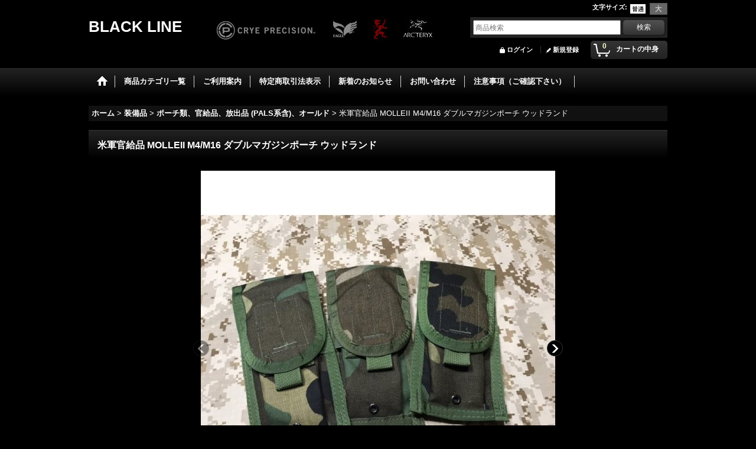

--- FILE ---
content_type: text/html; charset=UTF-8
request_url: https://www.blackline.tokyo/product/1354
body_size: 14076
content:
<!DOCTYPE html><html lang="ja">
<head prefix="og: http://ogp.me/ns# fb: http://ogp.me/ns/fb# product: http://ogp.me/ns/product#">
    <meta charset="utf-8" />
    <title>米軍官給品 MOLLEII M4/M16 ダブルマガジンポーチ ウッドランド - BLACK LINE</title>
    <meta name="keywords" content="米軍官給品 MOLLEII M4/M16 ダブルマガジンポーチ ウッドランド,ポーチ類、官給品、放出品 (PALS系含)、オールド,装備品,BLACK LINE" />
    <meta name="description" content="" />
    <meta property="og:url" content="https://www.blackline.tokyo/product/1354" />
    <meta property="og:site_name" content="BLACK LINE" />
    <meta property="og:title" content="米軍官給品 MOLLEII M4/M16 ダブルマガジンポーチ ウッドランド" />
    <meta property="og:description" content="米軍官給品 MOLLEII M4/M16 ダブルマガジンポーチ ウッドランドです。ベルクロにてフラップ固定が出来る、シングル形状のマグポーチです。M4/M16系、5.56mm 30rd マガジンを２本…" />
    <meta property="og:type" content="product" />
    <meta property="og:image" content="https://www.blackline.tokyo/data/blackline/product/20200729_18PKmm.jpg" />
    <meta property="product:price:amount" content="1980" />
    <meta property="product:price:currency" content="JPY" />
    <meta property="product:product_link" content="https://www.blackline.tokyo/product/1354" />
    <meta name="twitter:card" content="summary_large_image">
    <meta name="thumbnail" content="https://www.blackline.tokyo/data/blackline/product/20200729_18PKmm.jpg" />
    <link rel="alternate" type="application/rss+xml" title="RSS" href="https://www.blackline.tokyo/rss/rss.php" />
    <link rel="alternate" media="only screen and (max-width: 640px)" href="https://www.blackline.tokyo/phone/product/1354" />
    <link rel="canonical" href="https://www.blackline.tokyo/product/1354" />
    <link href="/res/layout001/style/public/font-awesome-4.7.0/css/font-awesome.min.css" rel="stylesheet" />
    <link href="https://www.blackline.tokyo/res/layout001/style/common.css?1698389121" rel="stylesheet" type="text/css" media="all" />
    <link href="https://www.blackline.tokyo/res/layout005/style/template.css?1811011534" rel="stylesheet" type="text/css" media="all" />
    <link href="https://www.blackline.tokyo/res/layout001/style/jquery.fancybox.css" rel="stylesheet" type="text/css" media="all" />
    <link href="https://www.blackline.tokyo/data/blackline/pc/20160708014112bc4125.css?1469801263" rel="stylesheet" type="text/css" media="all" />
    <script src="https://www.blackline.tokyo/res/layout005/js/public/jquery.js?v=420213"></script>
    <script src="https://www.blackline.tokyo/res/layout005/js/underscore.js?v=3"></script>
    <script src="https://www.blackline.tokyo/res/layout005/js/flipsnap.min.js"></script>
    <script src="https://www.blackline.tokyo/res/layout005/js/pack/ocnk-min.js?1625028332"></script>
    <script src="https://www.blackline.tokyo/res/layout005/js/pack/ranking-tab-min.js?1625028310"></script>
<script async src="https://www.googletagmanager.com/gtag/js?id=UA-83798031-1"></script>
<script>
  window.dataLayer = window.dataLayer || [];
  function gtag(){dataLayer.push(arguments);}
  gtag('js', new Date());
  gtag('config', 'UA-83798031-1');
</script>

</head>

<body class="detail_page_body category1_detail_page_body category12_detail_page_body" id="detail_page_1354">
<div id="fb-root"></div>
<script>
    (function(d, s, id) {
    var js, fjs = d.getElementsByTagName(s)[0];
    if (d.getElementById(id)) return;
    js = d.createElement(s); js.id = id; js.async = true;js.src = "//connect.facebook.net/ja_JP/sdk.js#xfbml=1&version=v3.1&autoLogAppEvents=1";
        fjs.parentNode.insertBefore(js, fjs);
    }(document, 'script', 'facebook-jssdk'));
</script>
<div id="container" class="jpn_version visitor">
<div id="inner_container"> 

    <header role="banner">
        <div id="header_container">
            <div id="header">

                <div id="inner_header">

                    <div id="header_top" class="fix_center clearfix">
                        <div id="copy" class="header_top_800">

                        </div>
                        <div id="header_font_setting">
                            <div class="font_setting">
                                <span class="set_font_title">文字サイズ<span class="colon">:</span></span>
                                <span class="set_font_normal"></span><span class="set_font_large"></span>
                            </div>
                        </div>
                    </div>

                    <div id="header_middle" class="fix_center clearfix has_header_banner">
                        <div id="shoptext" itemscope="itemscope" itemtype="http://schema.org/Organization">
                            <a itemprop="url" href="https://www.blackline.tokyo">BLACK LINE</a>
                        </div>
                        <div class="header_banner">
                            <img src="https://www.blackline.tokyo/data/blackline/image/maker1.jpg" width="400" height="40" alt="" />
                        </div>
                        <div id="search" itemscope="itemscope" itemtype="http://schema.org/WebSite">
                            <meta itemprop="url" content="https://www.blackline.tokyo" />
                            <form class="search_form" method="get" action="https://www.blackline.tokyo/product-list" role="search" itemprop="potentialAction" itemscope="itemscope" itemtype="http://schema.org/SearchAction">
                                <meta itemprop="target" content="https://www.blackline.tokyo/product-list/?keyword={keyword}" />
                                <input type="search" class="largesize searchform" name="keyword" value="" placeholder="商品検索" itemprop="query-input" />
                                <span class="global_btn"><input type="submit" class="searchinput btn_size_small btn_color_common" name="Submit" value="検索" /></span>
                            </form>
                        </div>
                    </div>

                    <div id="header_bottom" class="fix_center clearfix">
                        <div id="carttop">
                            <div class="shopping_cart_button has_cart_popup" data-empty-text="">
                                <div class="cartbtn">
                                    <a href="https://www.blackline.tokyo/cart">
                                        <span class="cartquantity">0</span>
                                        <span class="cartbtn_text">カートの中身</span>
                                    </a>
                                </div>
                            </div>
                        </div>

                        <div class="signin guestmember">
                            <div class="signin_box">
                                <ul>
                                    <li class="signin_top">
                                        <a href="https://www.blackline.tokyo/member-login" class="secure_link">ログイン</a>
                                    </li>
                                    <li class="register_top">
                                        <a href="https://www.blackline.tokyo/register" class="secure_link">新規登録</a>
                                    </li>
                                </ul>
                            </div>
                        </div>
                    </div>

                </div>

                <nav role="navigation">
                    <div id="header_navigation">
                        <div id="globalnavi" class="clearfix" data-drilldown="off">
                            <ul class="fix_center clearfix pre_load_nav dropdown">
                                <li class="header_nav h_home posleft">
                                    <a href="https://www.blackline.tokyo/" class="nav_link"><span class="nav_box"><img src="https://www.blackline.tokyo/res/layout005/img/navi_home_bg.gif" data-x2="https://www.blackline.tokyo/res/layout005/img/navi_home_bg_x2.gif" width="45" height="45" alt="ホーム" /></span></a>
                                </li>
                                <li class="header_nav h_category">
                                    <div class="header_category">
                                        <a href="javascript:void(0);" class="nav_link"><span class="nav_box">商品カテゴリ一覧</span></a>
                                    </div>
                                    <ul class="sub_menu">
                                        <li class="all_items">
                                            <div class="sub_menu_button">
                                                <a href="https://www.blackline.tokyo/product-list" class="item_list_link">全商品</a>
                                            </div>
                                        </li>
                                        <li class="h_maincategory1">
                                            <div class="sub_menu_button">
                                                <!-- one.content: 装備品 -->
                                                <a href="javascript:void(0);" class="parent_category">
                                                                                                        <span class="nav_text">装備品</span>
                                                </a>
                                            </div>
                                            <ul class="sub_menu">
                                                <li class="all_items">
                                                    <a href="https://www.blackline.tokyo/product-list/1" class="item_list_link">全商品 (装備品)</a>
                                                </li>
                                                <li class="h_subcategory4">
                                                    <a href="https://www.blackline.tokyo/product-list/4" class="item_list_link">
                                                                                                                <span class="nav_text">ヘルメット、ヘルメット関連品</span>
                                                    </a>
                                                </li>
                                                <li class="h_subcategory5">
                                                    <a href="https://www.blackline.tokyo/product-list/5" class="item_list_link">
                                                                                                                <span class="nav_text"> NVGマウント、他関連品</span>
                                                    </a>
                                                </li>
                                                <li class="h_subcategory6">
                                                    <a href="https://www.blackline.tokyo/product-list/6" class="item_list_link">
                                                                                                                <span class="nav_text">ヘッドセット、PTT、通信機器</span>
                                                    </a>
                                                </li>
                                                <li class="h_subcategory7">
                                                    <a href="https://www.blackline.tokyo/product-list/7" class="item_list_link">
                                                                                                                <span class="nav_text">アーマー、プレートキャリア、その他関連品</span>
                                                    </a>
                                                </li>
                                                <li class="h_subcategory40">
                                                    <a href="https://www.blackline.tokyo/product-list/40" class="item_list_link">
                                                                                                                <span class="nav_text">ベスト、チェストリグ、その他関連品</span>
                                                    </a>
                                                </li>
                                                <li class="h_subcategory8">
                                                    <a href="https://www.blackline.tokyo/product-list/8" class="item_list_link">
                                                                                                                <span class="nav_text">ミリタリーウェア、パンツ、BDU、迷彩服</span>
                                                    </a>
                                                </li>
                                                <li class="h_subcategory48">
                                                    <a href="https://www.blackline.tokyo/product-list/48" class="item_list_link">
                                                                                                                <span class="nav_text">ミリタリーウェア、アウター、フリース、防寒着</span>
                                                    </a>
                                                </li>
                                                <li class="h_subcategory9">
                                                    <a href="https://www.blackline.tokyo/product-list/9" class="item_list_link">
                                                                                                                <span class="nav_text">グローブ、シューズ、ニーパット、エルボーパット</span>
                                                    </a>
                                                </li>
                                                <li class="h_subcategory11">
                                                    <a href="https://www.blackline.tokyo/product-list/11" class="item_list_link">
                                                                                                                <span class="nav_text">ホルスター、ベルト、ランヤード、腰周り装備</span>
                                                    </a>
                                                </li>
                                                <li class="h_subcategory10">
                                                    <a href="https://www.blackline.tokyo/product-list/10" class="item_list_link">
                                                                                                                <span class="nav_text">バックパック、パック関連</span>
                                                    </a>
                                                </li>
                                                <li class="h_subcategory32">
                                                    <a href="https://www.blackline.tokyo/product-list/32" class="item_list_link">
                                                                                                                <span class="nav_text">ポーチ類 、PARACLETE</span>
                                                    </a>
                                                </li>
                                                <li class="h_subcategory21">
                                                    <a href="https://www.blackline.tokyo/product-list/21" class="item_list_link">
                                                                                                                <span class="nav_text">ポーチ類、LBT , EAGLE</span>
                                                    </a>
                                                </li>
                                                <li class="h_subcategory41">
                                                    <a href="https://www.blackline.tokyo/product-list/41" class="item_list_link">
                                                                                                                <span class="nav_text">ポーチ類、官給品 EAGLE（MLCS、SFLCS他） カーキ/コヨーテ</span>
                                                    </a>
                                                </li>
                                                <li class="h_subcategory47">
                                                    <a href="https://www.blackline.tokyo/product-list/47" class="item_list_link">
                                                                                                                <span class="nav_text">ポーチ類、その他メーカー品</span>
                                                    </a>
                                                </li>
                                                <li class="h_subcategory12">
                                                    <a href="https://www.blackline.tokyo/product-list/12" class="item_list_link">
                                                                                                                <span class="nav_text">ポーチ類、官給品、放出品 (PALS系含)、オールド</span>
                                                    </a>
                                                </li>
                                                <li class="h_subcategory23">
                                                    <a href="https://www.blackline.tokyo/product-list/23" class="item_list_link">
                                                                                                                <span class="nav_text">ポーチ類、(aor1,aor2)</span>
                                                    </a>
                                                </li>
                                                <li class="h_subcategory29 posbottom">
                                                    <a href="https://www.blackline.tokyo/product-list/29" class="item_list_link">
                                                                                                                <span class="nav_text">ミリタリーウェア、aorカラー</span>
                                                    </a>
                                                </li>
                                            </ul>
                                        </li>
                                        <li class="h_maincategory52">
                                            <div class="sub_menu_button">
                                                <!-- one.content: 装備小物、キャップ、アクセサリー、パッチ、その他 -->
                                                <a href="javascript:void(0);" class="parent_category">
                                                                                                        <span class="nav_text">装備小物、キャップ、アクセサリー、パッチ、その他</span>
                                                </a>
                                            </div>
                                            <ul class="sub_menu">
                                                <li class="all_items">
                                                    <a href="https://www.blackline.tokyo/product-list/52" class="item_list_link">全商品 (装備小物、キャップ、アクセサリー、パッチ、その他)</a>
                                                </li>
                                                <li class="h_subcategory53">
                                                    <a href="https://www.blackline.tokyo/product-list/53" class="item_list_link">
                                                                                                                <span class="nav_text">ゴーグル、サングラス、アイウェア</span>
                                                    </a>
                                                </li>
                                                <li class="h_subcategory54">
                                                    <a href="https://www.blackline.tokyo/product-list/54" class="item_list_link">
                                                                                                                <span class="nav_text">装備小物、アクセサリー、ドレスアップアイテム</span>
                                                    </a>
                                                </li>
                                                <li class="h_subcategory55">
                                                    <a href="https://www.blackline.tokyo/product-list/55" class="item_list_link">
                                                                                                                <span class="nav_text">メディカル用品、登山アウトドア用品</span>
                                                    </a>
                                                </li>
                                                <li class="h_subcategory56">
                                                    <a href="https://www.blackline.tokyo/product-list/56" class="item_list_link">
                                                                                                                <span class="nav_text">ストロボライト、ヘッドライト、サイリューム</span>
                                                    </a>
                                                </li>
                                                <li class="h_subcategory59">
                                                    <a href="https://www.blackline.tokyo/product-list/59" class="item_list_link">
                                                                                                                <span class="nav_text">キャップ、ハット、アパレル関連</span>
                                                    </a>
                                                </li>
                                                <li class="h_subcategory57">
                                                    <a href="https://www.blackline.tokyo/product-list/57" class="item_list_link">
                                                                                                                <span class="nav_text">パッチ類、星条旗パッチ、ワッペン、刺繍ワッペン等</span>
                                                    </a>
                                                </li>
                                                <li class="h_subcategory58">
                                                    <a href="https://www.blackline.tokyo/product-list/58" class="item_list_link">
                                                                                                                <span class="nav_text">パッチ類、T.P.LABO製品 (日本製)</span>
                                                    </a>
                                                </li>
                                                <li class="h_subcategory60">
                                                    <a href="https://www.blackline.tokyo/product-list/60" class="item_list_link">
                                                                                                                <span class="nav_text">パッチ類、DEVGRU red team</span>
                                                    </a>
                                                </li>
                                                <li class="h_subcategory61">
                                                    <a href="https://www.blackline.tokyo/product-list/61" class="item_list_link">
                                                                                                                <span class="nav_text">パッチ類、DEVGRU gold team</span>
                                                    </a>
                                                </li>
                                                <li class="h_subcategory63">
                                                    <a href="https://www.blackline.tokyo/product-list/63" class="item_list_link">
                                                                                                                <span class="nav_text">パッチ類、DEVGRU blue team</span>
                                                    </a>
                                                </li>
                                                <li class="h_subcategory69">
                                                    <a href="https://www.blackline.tokyo/product-list/69" class="item_list_link">
                                                                                                                <span class="nav_text">パッチ類、DEVGRU silver team</span>
                                                    </a>
                                                </li>
                                                <li class="h_subcategory64">
                                                    <a href="https://www.blackline.tokyo/product-list/64" class="item_list_link">
                                                                                                                <span class="nav_text">パッチ類、DEVGRU gray / black  team</span>
                                                    </a>
                                                </li>
                                                <li class="h_subcategory62 posbottom">
                                                    <a href="https://www.blackline.tokyo/product-list/62" class="item_list_link">
                                                                                                                <span class="nav_text">パッチ類、NSWDG、NSW、SEALteam 他</span>
                                                    </a>
                                                </li>
                                            </ul>
                                        </li>
                                        <li class="h_maincategory2">
                                            <div class="sub_menu_button">
                                                <!-- one.content: ガンパーツ類 -->
                                                <a href="javascript:void(0);" class="parent_category">
                                                                                                        <span class="nav_text">ガンパーツ類</span>
                                                </a>
                                            </div>
                                            <ul class="sub_menu">
                                                <li class="all_items">
                                                    <a href="https://www.blackline.tokyo/product-list/2" class="item_list_link">全商品 (ガンパーツ類)</a>
                                                </li>
                                                <li class="h_subcategory14">
                                                    <a href="https://www.blackline.tokyo/product-list/14" class="item_list_link">
                                                                                                                <span class="nav_text">光学機器、光学用マウント・アクセサリー他</span>
                                                    </a>
                                                </li>
                                                <li class="h_subcategory15">
                                                    <a href="https://www.blackline.tokyo/product-list/15" class="item_list_link">
                                                                                                                <span class="nav_text">ライト類、ライトマウント、テープスイッチ他</span>
                                                    </a>
                                                </li>
                                                <li class="h_subcategory16">
                                                    <a href="https://www.blackline.tokyo/product-list/16" class="item_list_link">
                                                                                                                <span class="nav_text">ガンパーツ小物、アクセサリ他</span>
                                                    </a>
                                                </li>
                                                <li class="h_subcategory30">
                                                    <a href="https://www.blackline.tokyo/product-list/30" class="item_list_link">
                                                                                                                <span class="nav_text">レール、ハンドガード、その他関連品</span>
                                                    </a>
                                                </li>
                                                <li class="h_subcategory49">
                                                    <a href="https://www.blackline.tokyo/product-list/49" class="item_list_link">
                                                                                                                <span class="nav_text">ストック、ストックチューブ、スイベル、その他関連品</span>
                                                    </a>
                                                </li>
                                                <li class="h_subcategory31">
                                                    <a href="https://www.blackline.tokyo/product-list/31" class="item_list_link">
                                                                                                                <span class="nav_text">アイアンサイト、バックアップサイト、マウント、ライザー他</span>
                                                    </a>
                                                </li>
                                                <li class="h_subcategory46 posbottom">
                                                    <a href="https://www.blackline.tokyo/product-list/46" class="item_list_link">
                                                                                                                <span class="nav_text">米軍放出品パーツ類</span>
                                                    </a>
                                                </li>
                                            </ul>
                                        </li>
                                        <li class="h_maincategory3">
                                            <div class="sub_menu_button">
                                                <!-- one.content: オリジナル商品、ハイクオリティレプリカ、その他商品 -->
                                                <a href="javascript:void(0);" class="parent_category">
                                                                                                        <span class="nav_text">オリジナル商品、ハイクオリティレプリカ、その他商品</span>
                                                </a>
                                            </div>
                                            <ul class="sub_menu">
                                                <li class="all_items">
                                                    <a href="https://www.blackline.tokyo/product-list/3" class="item_list_link">全商品 (オリジナル商品、ハイクオリティレプリカ、その他商品)</a>
                                                </li>
                                                <li class="h_subcategory18">
                                                    <a href="https://www.blackline.tokyo/product-list/18" class="item_list_link">
                                                                                                                <span class="nav_text">オリジナル商品</span>
                                                    </a>
                                                </li>
                                                <li class="h_subcategory27 posbottom">
                                                    <a href="https://www.blackline.tokyo/product-list/27" class="item_list_link">
                                                                                                                <span class="nav_text">ハイクオリティレプリカ</span>
                                                    </a>
                                                </li>
                                            </ul>
                                        </li>
                                        <li class="h_maincategory34">
                                            <div class="sub_menu_button">
                                                <!-- one.content: トイガン、エアソフトガン、ガスガン、トイガン用パーツ他 -->
                                                <a href="https://www.blackline.tokyo/product-list/34" class="item_list_link">
                                                                                                        <span class="nav_text">トイガン、エアソフトガン、ガスガン、トイガン用パーツ他</span>
                                                </a>
                                            </div>
                                        </li>
                                        <li class="h_maincategory67 posbottom">
                                            <div class="sub_menu_button">
                                                <!-- one.content: ■特集■米軍官給品 EAGLE（MLCS、SFLCS他） カーキ/コヨーテ　ポーチ類 -->
                                                <a href="https://www.blackline.tokyo/product-list/67" class="item_list_link">
                                                                                                        <span class="nav_text">■特集■米軍官給品 EAGLE（MLCS、SFLCS他） カーキ/コヨーテ　ポーチ類</span>
                                                </a>
                                            </div>
                                        </li>
                                    </ul>
                                </li>
                                <li class="header_nav h_help">
                                    <a href="https://www.blackline.tokyo/help" class="nav_link"><span class="nav_box">ご利用案内</span></a>
                                </li>
                                <li class="header_nav h_legal">
                                    <a href="https://www.blackline.tokyo/info" class="nav_link"><span class="nav_box">特定商取引法表示</span></a>
                                </li>
                                <li class="header_nav h_news">
                                    <a href="https://www.blackline.tokyo/news" class="nav_link"><span class="nav_box">新着のお知らせ</span></a>
                                </li>
                                <li class="header_nav h_inquiry">
                                    <a href="https://www.blackline.tokyo/contact" class="nav_link secure_link"><span class="nav_box">お問い合わせ</span></a>
                                </li>
                                <li class="header_nav h_group posright">
                                    <div class="header_group">
                                        <a href="javascript:void(0);" class="nav_link"><span class="nav_box">注意事項（ご確認下さい）</span></a>
                                    </div>
                                    <ul class="sub_menu">
                                        <li class="h_group5">
                                            <a href="https://www.blackline.tokyo/product-group/5" class="item_list_link">
                                                                                                <span class="nav_text">■メール送受信のトラブルとドメイン指定受信のお願い </span>
                                            </a>
                                        </li>
                                        <li class="h_group6">
                                            <a href="https://www.blackline.tokyo/product-group/6" class="item_list_link">
                                                                                                <span class="nav_text">■商品の当日発送について</span>
                                            </a>
                                        </li>
                                        <li class="h_group1">
                                            <a href="https://www.blackline.tokyo/product-group/1" class="item_list_link">
                                                                                                <span class="nav_text">■18歳未満のお客様へ</span>
                                            </a>
                                        </li>
                                        <li class="h_group2">
                                            <a href="https://www.blackline.tokyo/product-group/2" class="item_list_link">
                                                                                                <span class="nav_text">■エアガン、トイガン等に関するマナー</span>
                                            </a>
                                        </li>
                                        <li class="h_group3">
                                            <a href="https://www.blackline.tokyo/product-group/3" class="item_list_link">
                                                                                                <span class="nav_text">■商品についてのご注意</span>
                                            </a>
                                        </li>
                                        <li class="h_group4">
                                            <a href="https://www.blackline.tokyo/product-group/4" class="item_list_link">
                                                                                                <span class="nav_text">■返品、交換について</span>
                                            </a>
                                        </li>
                                        <li class="h_group7 posbottom">
                                            <a href="https://www.blackline.tokyo/product-group/7" class="item_list_link">
                                                                                                <span class="nav_text">■ご注文のキャンセルについて</span>
                                            </a>
                                        </li>
                                    </ul>
                                </li>
                            </ul>
                        </div>
                    </div>
                </nav>

            </div>        </div>
    </header>

    <div id="contents">
        <div id="inner_contents" class="fix_center clearfix">

<div id="pan">
    <ol class="breadcrumb_list" itemscope itemtype="https://schema.org/BreadcrumbList">
        <li class="breadcrumb_nav pannavi1" itemprop="itemListElement" itemscope itemtype="https://schema.org/ListItem">
            <a href="https://www.blackline.tokyo/" itemprop="item">
                <span class="breadcrumb_text" itemprop="name">ホーム</span>
            </a>
            <meta itemprop="position" content="1">
        </li>
        <li class="breadcrumb_nav pannavi2" itemprop="itemListElement" itemscope itemtype="https://schema.org/ListItem">
            <span class="gt">&gt;</span>
            <a href="https://www.blackline.tokyo/product-list/1" itemprop="item" class="item_list_link">
                <span class="breadcrumb_text" itemprop="name">装備品</span>
            </a>
            <meta itemprop="position" content="2">
        </li>
        <li class="breadcrumb_nav pannavi3" itemprop="itemListElement" itemscope itemtype="https://schema.org/ListItem">
            <span class="gt">&gt;</span>
            <a href="https://www.blackline.tokyo/product-list/12" itemprop="item" class="item_list_link">
                <span class="breadcrumb_text" itemprop="name">ポーチ類、官給品、放出品 (PALS系含)、オールド</span>
            </a>
            <meta itemprop="position" content="3">
        </li>
        <li class="breadcrumb_nav" itemprop="itemListElement" itemscope itemtype="https://schema.org/ListItem">
            <span class="gt">&gt;</span>
                <span class="thispage" itemprop="name">米軍官給品 MOLLEII M4/M16 ダブルマガジンポーチ ウッドランド</span>
            <meta itemprop="position" content="4">
        </li>
    </ol>
</div>



            <div id="maincol1" role="main">
                <div id="main_container">
                    <article>
                        <div class="page_box itemdetail">


                            <div class="page_title">
                                <h1 class="detail_page_title">
                                    <span class="goods_name">米軍官給品 MOLLEII M4/M16 ダブルマガジンポーチ ウッドランド</span>
                                    <span class="model_number_info model_number" id="h_m_number"></span>
                                </h1>
                            </div>

                            <div class="page_contents detail_contents">
                                <div class="inner_page_contents">



<div class="layout600 layoutnfloat">

    <div class="main_photo_slide standard_slide">
        <div class="swipe_list" data-autoplay="off" data-cols="1" data-start="1" data-adjustment="min" data-current="current" data-padding="0" data-duration="350" data-pointer=".thumbnail li" data-event="mouseover" data-fade-in-fade-out="off" data-async="on">
            <div class="detail_item_photo use_thumbnail_pointer">
                <div class="list_item_table col1">
                    <ul class="list_item_row">
                        <li class="list_item_cell">
                            <div class="global_photo">
                                <a href="https://www.blackline.tokyo/data/blackline/product/20200729_18PKmm.jpg" class="item_image_box main_img_href" data-iteration="1" data-fancybox-group="main_img_group">
                                    <img src="https://www.blackline.tokyo/data/blackline/_/70726f647563742f32303230303732395f3138504b6d6d2e6a7067003630300000660023666666666666.jpg"  data-x2="https://www.blackline.tokyo/data/blackline/_/70726f647563742f32303230303732395f3138504b6d6d2e6a7067003830300000740023666666666666.jpg" width="600" height="600" id="main_img_1" alt="画像1: 米軍官給品 MOLLEII M4/M16 ダブルマガジンポーチ ウッドランド" data-id=62501 />
                                </a>
                            </div>
                        </li>
                        <li class="list_item_cell">
                            <div class="global_photo">
                                <a href="https://www.blackline.tokyo/data/blackline/product/20200729_Nq2KgW.jpg" class="item_image_box main_img_href" data-iteration="2" data-fancybox-group="main_img_group">
                                    <img src="https://www.blackline.tokyo/data/blackline/_/70726f647563742f32303230303732395f4e71324b67572e6a7067003630300000660023666666666666.jpg"  data-x2="https://www.blackline.tokyo/data/blackline/_/70726f647563742f32303230303732395f4e71324b67572e6a7067003735300000740023666666666666.jpg" width="600" height="600" id="main_img_2" alt="画像2: 米軍官給品 MOLLEII M4/M16 ダブルマガジンポーチ ウッドランド" data-id=62502 />
                                </a>
                            </div>
                        </li>
                        <li class="list_item_cell loading_slide">
                            <div class="global_photo">
                                <a href="https://www.blackline.tokyo/data/blackline/product/20200729_JXoCc4.jpg" class="item_image_box main_img_href" data-iteration="3" data-fancybox-group="main_img_group">
                                    <img src="https://www.blackline.tokyo/data/blackline/_/70726f647563742f32303230303732395f4a586f4363342e6a70670037340000660023666666666666.jpg" alt="画像3: 米軍官給品 MOLLEII M4/M16 ダブルマガジンポーチ ウッドランド" width="600" height="600" id="main_img_3" data-src="https://www.blackline.tokyo/data/blackline/_/70726f647563742f32303230303732395f4a586f4363342e6a7067003630300000660023666666666666.jpg" data-x2="https://www.blackline.tokyo/data/blackline/_/70726f647563742f32303230303732395f4a586f4363342e6a7067003830300000740023666666666666.jpg" data-id=62503/>
                                </a>
                            </div>
                        </li>
                        <li class="list_item_cell loading_slide">
                            <div class="global_photo">
                                <a href="https://www.blackline.tokyo/data/blackline/product/20200729_ypQ1wl.jpg" class="item_image_box main_img_href" data-iteration="4" data-fancybox-group="main_img_group">
                                    <img src="https://www.blackline.tokyo/data/blackline/_/70726f647563742f32303230303732395f79705131776c2e6a70670037340000660023666666666666.jpg" alt="画像4: 米軍官給品 MOLLEII M4/M16 ダブルマガジンポーチ ウッドランド" width="600" height="600" id="main_img_4" data-src="https://www.blackline.tokyo/data/blackline/_/70726f647563742f32303230303732395f79705131776c2e6a7067003630300000660023666666666666.jpg" data-x2="https://www.blackline.tokyo/data/blackline/_/70726f647563742f32303230303732395f79705131776c2e6a7067003830300000740023666666666666.jpg" data-id=62504/>
                                </a>
                            </div>
                        </li>
                        <li class="list_item_cell loading_slide">
                            <div class="global_photo">
                                <a href="https://www.blackline.tokyo/data/blackline/product/20200729_Ymzni6.jpg" class="item_image_box main_img_href" data-iteration="5" data-fancybox-group="main_img_group">
                                    <img src="https://www.blackline.tokyo/data/blackline/_/70726f647563742f32303230303732395f596d7a6e69362e6a70670037340000660023666666666666.jpg" alt="画像5: 米軍官給品 MOLLEII M4/M16 ダブルマガジンポーチ ウッドランド" width="600" height="600" id="main_img_5" data-src="https://www.blackline.tokyo/data/blackline/_/70726f647563742f32303230303732395f596d7a6e69362e6a7067003630300000660023666666666666.jpg" data-x2="https://www.blackline.tokyo/data/blackline/_/70726f647563742f32303230303732395f596d7a6e69362e6a7067003735300000740023666666666666.jpg" data-id=62505/>
                                </a>
                            </div>
                        </li>
                        <li class="list_item_cell loading_slide">
                            <div class="global_photo">
                                <a href="https://www.blackline.tokyo/data/blackline/product/20200729_lnm9Lz.jpg" class="item_image_box main_img_href" data-iteration="6" data-fancybox-group="main_img_group">
                                    <img src="https://www.blackline.tokyo/data/blackline/_/70726f647563742f32303230303732395f6c6e6d394c7a2e6a70670037340000660023666666666666.jpg" alt="画像6: 米軍官給品 MOLLEII M4/M16 ダブルマガジンポーチ ウッドランド" width="600" height="600" id="main_img_6" data-src="https://www.blackline.tokyo/data/blackline/_/70726f647563742f32303230303732395f6c6e6d394c7a2e6a7067003630300000660023666666666666.jpg" data-x2="https://www.blackline.tokyo/data/blackline/_/70726f647563742f32303230303732395f6c6e6d394c7a2e6a7067003735300000740023666666666666.jpg" data-id=62506/>
                                </a>
                            </div>
                        </li>
                        <li class="list_item_cell loading_slide">
                            <div class="global_photo">
                                <a href="https://www.blackline.tokyo/data/blackline/product/20240711_P7gQhX.jpg" class="item_image_box main_img_href" data-iteration="7" data-fancybox-group="main_img_group">
                                    <img src="https://www.blackline.tokyo/data/blackline/_/70726f647563742f32303234303731315f5037675168582e6a70670037340000660023666666666666.jpg" alt="画像7: 米軍官給品 MOLLEII M4/M16 ダブルマガジンポーチ ウッドランド" width="600" height="600" id="main_img_7" data-src="https://www.blackline.tokyo/data/blackline/_/70726f647563742f32303234303731315f5037675168582e6a7067003630300000660023666666666666.jpg" data-x2="https://www.blackline.tokyo/data/blackline/_/70726f647563742f32303234303731315f5037675168582e6a7067003830300000740023666666666666.jpg" data-id=62507/>
                                </a>
                            </div>
                        </li>
                        <li class="list_item_cell loading_slide">
                            <div class="global_photo">
                                <a href="https://www.blackline.tokyo/data/blackline/product/20240711_u98C0C.jpg" class="item_image_box main_img_href" data-iteration="8" data-fancybox-group="main_img_group">
                                    <img src="https://www.blackline.tokyo/data/blackline/_/70726f647563742f32303234303731315f7539384330432e6a70670037340000660023666666666666.jpg" alt="画像8: 米軍官給品 MOLLEII M4/M16 ダブルマガジンポーチ ウッドランド" width="600" height="600" id="main_img_8" data-src="https://www.blackline.tokyo/data/blackline/_/70726f647563742f32303234303731315f7539384330432e6a7067003630300000660023666666666666.jpg" data-x2="https://www.blackline.tokyo/data/blackline/_/70726f647563742f32303234303731315f7539384330432e6a7067003830300000740023666666666666.jpg" data-id=62508/>
                                </a>
                            </div>
                        </li>
                    </ul>
                </div>
                <div class="detail_top_pointer">
                    <div class="pointer_box">
                        <span class="pointer_prev"></span>
                        <span class="pointer_next"></span>
                    </div>
                </div>
            </div>
            <div class="th80 layout4 thumbnail clearfix wide_thumbnail">
                <div class="thumbnail_list">
                    <ul>
                        <li class="thumbnail_listbox current" id="listbox_62501">
                            <a href="https://www.blackline.tokyo/data/blackline/product/20200729_18PKmm.jpg" class="thumbnail_image_link" id="main_group_1" data-fancybox-group="main_group">
                                <span class="thumbnail_image_box">
                                    <img src="https://www.blackline.tokyo/data/blackline/_/70726f647563742f32303230303732395f3138504b6d6d2e6a70670037340000660023666666666666.jpg" data-x2="https://www.blackline.tokyo/data/blackline/_/70726f647563742f32303230303732395f3138504b6d6d2e6a7067003134380000740023666666666666.jpg" alt="画像1: 米軍官給品 MOLLEII M4/M16 ダブルマガジンポーチ ウッドランド (1)" id="thumbnail_62501" class="thumbnail_btn" width="74" height="74" data-retention="1" />
                                </span>
                            </a>
                        </li>
                        <li class="thumbnail_listbox" id="listbox_62502">
                            <a href="https://www.blackline.tokyo/data/blackline/product/20200729_Nq2KgW.jpg" class="thumbnail_image_link" id="main_group_2" data-fancybox-group="main_group">
                                <span class="thumbnail_image_box">
                                    <img src="https://www.blackline.tokyo/data/blackline/_/70726f647563742f32303230303732395f4e71324b67572e6a70670037340000660023666666666666.jpg" data-x2="https://www.blackline.tokyo/data/blackline/_/70726f647563742f32303230303732395f4e71324b67572e6a7067003134380000740023666666666666.jpg" alt="画像2: 米軍官給品 MOLLEII M4/M16 ダブルマガジンポーチ ウッドランド (2)" id="thumbnail_62502" class="thumbnail_btn" width="74" height="74" data-retention="1" />
                                </span>
                            </a>
                        </li>
                        <li class="thumbnail_listbox" id="listbox_62503">
                            <a href="https://www.blackline.tokyo/data/blackline/product/20200729_JXoCc4.jpg" class="thumbnail_image_link" id="main_group_3" data-fancybox-group="main_group">
                                <span class="thumbnail_image_box">
                                    <img src="https://www.blackline.tokyo/data/blackline/_/70726f647563742f32303230303732395f4a586f4363342e6a70670037340000660023666666666666.jpg" data-x2="https://www.blackline.tokyo/data/blackline/_/70726f647563742f32303230303732395f4a586f4363342e6a7067003134380000740023666666666666.jpg" alt="画像3: 米軍官給品 MOLLEII M4/M16 ダブルマガジンポーチ ウッドランド (3)" id="thumbnail_62503" class="thumbnail_btn" width="74" height="74" data-retention="1" />
                                </span>
                            </a>
                        </li>
                        <li class="thumbnail_listbox" id="listbox_62504">
                            <a href="https://www.blackline.tokyo/data/blackline/product/20200729_ypQ1wl.jpg" class="thumbnail_image_link" id="main_group_4" data-fancybox-group="main_group">
                                <span class="thumbnail_image_box">
                                    <img src="https://www.blackline.tokyo/data/blackline/_/70726f647563742f32303230303732395f79705131776c2e6a70670037340000660023666666666666.jpg" data-x2="https://www.blackline.tokyo/data/blackline/_/70726f647563742f32303230303732395f79705131776c2e6a7067003134380000740023666666666666.jpg" alt="画像4: 米軍官給品 MOLLEII M4/M16 ダブルマガジンポーチ ウッドランド (4)" id="thumbnail_62504" class="thumbnail_btn" width="74" height="74" data-retention="1" />
                                </span>
                            </a>
                        </li>
                        <li class="thumbnail_listbox" id="listbox_62505">
                            <a href="https://www.blackline.tokyo/data/blackline/product/20200729_Ymzni6.jpg" class="thumbnail_image_link" id="main_group_5" data-fancybox-group="main_group">
                                <span class="thumbnail_image_box">
                                    <img src="https://www.blackline.tokyo/data/blackline/_/70726f647563742f32303230303732395f596d7a6e69362e6a70670037340000660023666666666666.jpg" data-x2="https://www.blackline.tokyo/data/blackline/_/70726f647563742f32303230303732395f596d7a6e69362e6a7067003134380000740023666666666666.jpg" alt="画像5: 米軍官給品 MOLLEII M4/M16 ダブルマガジンポーチ ウッドランド (5)" id="thumbnail_62505" class="thumbnail_btn" width="74" height="74" data-retention="1" />
                                </span>
                            </a>
                        </li>
                        <li class="thumbnail_listbox" id="listbox_62506">
                            <a href="https://www.blackline.tokyo/data/blackline/product/20200729_lnm9Lz.jpg" class="thumbnail_image_link" id="main_group_6" data-fancybox-group="main_group">
                                <span class="thumbnail_image_box">
                                    <img src="https://www.blackline.tokyo/data/blackline/_/70726f647563742f32303230303732395f6c6e6d394c7a2e6a70670037340000660023666666666666.jpg" data-x2="https://www.blackline.tokyo/data/blackline/_/70726f647563742f32303230303732395f6c6e6d394c7a2e6a7067003134380000740023666666666666.jpg" alt="画像6: 米軍官給品 MOLLEII M4/M16 ダブルマガジンポーチ ウッドランド (6)" id="thumbnail_62506" class="thumbnail_btn" width="74" height="74" data-retention="1" />
                                </span>
                            </a>
                        </li>
                        <li class="thumbnail_listbox" id="listbox_62507">
                            <a href="https://www.blackline.tokyo/data/blackline/product/20240711_P7gQhX.jpg" class="thumbnail_image_link" id="main_group_7" data-fancybox-group="main_group">
                                <span class="thumbnail_image_box">
                                    <img src="https://www.blackline.tokyo/data/blackline/_/70726f647563742f32303234303731315f5037675168582e6a70670037340000660023666666666666.jpg" data-x2="https://www.blackline.tokyo/data/blackline/_/70726f647563742f32303234303731315f5037675168582e6a7067003134380000740023666666666666.jpg" alt="画像7: 米軍官給品 MOLLEII M4/M16 ダブルマガジンポーチ ウッドランド (7)" id="thumbnail_62507" class="thumbnail_btn" width="74" height="74" data-retention="1" />
                                </span>
                            </a>
                        </li>
                        <li class="thumbnail_listbox" id="listbox_62508">
                            <a href="https://www.blackline.tokyo/data/blackline/product/20240711_u98C0C.jpg" class="thumbnail_image_link" id="main_group_8" data-fancybox-group="main_group">
                                <span class="thumbnail_image_box">
                                    <img src="https://www.blackline.tokyo/data/blackline/_/70726f647563742f32303234303731315f7539384330432e6a70670037340000660023666666666666.jpg" data-x2="https://www.blackline.tokyo/data/blackline/_/70726f647563742f32303234303731315f7539384330432e6a7067003134380000740023666666666666.jpg" alt="画像8: 米軍官給品 MOLLEII M4/M16 ダブルマガジンポーチ ウッドランド (8)" id="thumbnail_62508" class="thumbnail_btn" width="74" height="74" data-retention="1" />
                                </span>
                            </a>
                        </li>
                    </ul>
                </div>
            </div>

<script>
jQuery('.thumbnail').adjustPhoto({imageWrapSelector: '.thumbnail_image_box', useResizeEvent: true});
</script>

        </div>
    </div>


<script>
(function ($) {

    var $mainImgElem = $('.main_img_href');
    var mainImages = [
        {href: 'https://www.blackline.tokyo/data/blackline/product/20200729_18PKmm.jpg', title: ''},
        {href: 'https://www.blackline.tokyo/data/blackline/product/20200729_Nq2KgW.jpg', title: ''},
        {href: 'https://www.blackline.tokyo/data/blackline/product/20200729_JXoCc4.jpg', title: ''},
        {href: 'https://www.blackline.tokyo/data/blackline/product/20200729_ypQ1wl.jpg', title: ''},
        {href: 'https://www.blackline.tokyo/data/blackline/product/20200729_Ymzni6.jpg', title: ''},
        {href: 'https://www.blackline.tokyo/data/blackline/product/20200729_lnm9Lz.jpg', title: ''},
        {href: 'https://www.blackline.tokyo/data/blackline/product/20240711_P7gQhX.jpg', title: ''},
        {href: 'https://www.blackline.tokyo/data/blackline/product/20240711_u98C0C.jpg', title: ''}];
    var $mainGroupElem = $('a[data-fancybox-group="main_group"]');
    var mainThumbnailAction = 'mouseover';
    if (globalObj.touchDevice || mainThumbnailAction === 'click') {
        $mainImgElem.click(function (e) {
            var options;
            var iteration = parseInt($(e.currentTarget).data('iteration'), 10) || '1';
            var index= 0;
            if (iteration) {
                index = iteration -1;
            }
            options = $.extend({}, globalObj.modalOptions, {index: index});
            e.preventDefault();
            $.fancybox.open(mainImages, options);
        });
        $mainGroupElem.click(function (e) {
            e.preventDefault();
        });
    } else {
        $mainGroupElem.fancybox(globalObj.modalOptions);
        $mainImgElem.on('click', function (e) {
            var iteration = $(e.currentTarget).data('iteration');
            $('#main_group_' + iteration).click();
            return false;
        });
    }
})(jQuery);
</script>


    <div class="detail_item_data" id="option">
        <div id="product_form_area">
            <div class="item_name first_product_part">
                <span class="goods_name">米軍官給品 MOLLEII M4/M16 ダブルマガジンポーチ ウッドランド</span>
                <span class="model_number_info model_number" id="m_number"></span>

            </div>

            <div class="common_icon">
            </div>

            <div class="detail_section price">
                <div class="price_section">
                    <p class="selling_price">
                        <span class="price_label" id="price_label">販売価格</span><span class="colon">:</span>
                        <span class="figure" id="pricech">1,980円</span><span class="tax_label">(税込)</span>                    </p>
                </div>


            </div>

            <div class="detail_section stock">
                在庫数 6点
            </div>
            <div class="detail_section social_tool clearfix">
                <ul>
<li class="twitter_detail"><a href="https://twitter.com/share?ref_src=twsrc%5Etfw" class="twitter-share-button" data-show-count="false" data-text="米軍官給品 MOLLEII M4/M16 ダブルマガジンポーチ ウッドランド" data-url="https://www.blackline.tokyo/product/1354" data-lang="ja" target="_blank">Tweet</a><script type="text/javascript" src="https://platform.twitter.com/widgets.js" async="async"></script></li><li class="facebook_detail"><div class="fb-like" data-href="https://www.blackline.tokyo/product/1354" data-action="like" data-layout="button_count" data-size="small" data-share="true"></div></li>                </ul>
            </div>

            <form name="productadd" action="https://www.blackline.tokyo/product/1354" id="productadd" method="post" class="product_form edit_form" novalidate="novalidate">

<input type="hidden" name="cart_add_1354" value="t" />
<input type="hidden" name="cart_operation_page" value="product" />
                <div class="detail_section quantity">
                    <div id="quantity_item">
                        <div class="item_box">
                            <span class="quantity_label">数量</span><span class="colon">:</span>
                            <span id="purchase_qty"><select id="cart_addquantity_1354" name="cart_addquantity_1354">
	<option value="1" selected="selected">1</option>
	<option value="2">2</option>
	<option value="3">3</option>
	<option value="4">4</option>
	<option value="5">5</option>
	<option value="6">6</option>
</select></span>
                            <span id="cart_addquantity_1354_status" class="form_status" style="display: none;"></span>
                        </div>
                    </div>
                </div>
                <div class="detail_section return">
                   <span id="detail_return" class="global_link">
                       <a onclick="sharedTool.winOpen('https://www.blackline.tokyo/return-policy', 'detailreturn', 840, 500); return false;" target="_blank" href="https://www.blackline.tokyo/return-policy">返品特約に関する重要事項</a>
                   </span>
                </div>
                <div class="detail_section add_cart has_favorite_btn clearfix">
                    <span class="global_btn add_cart_btn">
                        <input id="submit_cart_input_btn" name="cart_add_btn" type="submit" value="カートに入れる" class="cartinput btn_size_xxlarge btn_color_emphasis" />
                    </span>
                    <span class="global_btn inquiry_btn">
                        <a href="https://www.blackline.tokyo/contact/product/1354" class="secure_link inquiryinput btn_size_large btn_color_common">お問い合わせ</a>
                    </span>
                    <span class="global_btn favorite_btn">
                        <a href="javascript:void(0);" data-id="1354" class="favoriteinput btn_size_large btn_color_common">
                            お気に入り登録
                        </a>
                    </span>
                </div>
            </form>


        </div>
        <div class="item_desc">
            <div class="item_desc_text">
米軍官給品 MOLLEII M4/M16 ダブルマガジンポーチ ウッドランドです。<br />
ベルクロにてフラップ固定が出来る、シングル形状のマグポーチです。<br />
<br />
M4/M16系、5.56mm 30rd マガジンを２本収納できます。<br />
エラスティックゴムバンド内蔵でマガジンにテンションが掛かりますので、<br />
フラップを開けた状態でもマガジンの脱落を防止できます。<br />
<br />
PALS方式で各種ベスト、アーマーに拡張が可能です。<br />
官給の放出品でNSNナンバー入りです。<br />
NSN:8415-00-NSH-0600<br />
DAAD16-03-F-0203<br />
<br />
使用感も少なく綺麗な放出品ですが、一度支給されております。<br />
目立った破損はありませんが、スレ、小傷、汚れ、ガンオイル等の付着がある場合がございます。
            </div>
        </div>

    </div>

</div>






                                    </div>
                                </div>







                        </div>

                    </article>
                </div>
            </div>



        </div>
    </div>

    <div id="wide_contents">
        <div class="main_wide_box fix_center">
                <div class="ajax_item" data-mode="recently" data-area="wide" data-subject="最近チェックしたアイテム" data-img="120" data-cols="7" data-slide="on" data-autoplay="of" data-duration="350" data-interval="5000" data-reset="on" data-name="on" data-abbr="off"  data-position="on" data-cnt="30" data-reset-text="リセット" data-zero-text="0件"></div>
        </div>
    </div>

</div>

<footer>
<div id="pagetop">
    <div id="inner_pagetop" class="fix_center"><a href="#container" class="to_pagetop">ページトップへ</a></div>
</div>

<div id="footer">

    <div id="globalnavi_footer">
        <div class="fix_center column_layout column4 clearfix">
            <div class="footer_navi_box footer_navi_box_left">
                <ul class="footer_navi_left">
                    <li class="footer_navi f_home">
                        <div class="footer_navi_row">
                            <a href="https://www.blackline.tokyo/" class="footer_navi_link">ホーム</a>
                        </div>
                    </li>
                    <li class="footer_navi f_register">
                        <div class="footer_navi_row">
                            <a href="https://www.blackline.tokyo/register" class="footer_navi_link secure_link">新規登録</a>
                        </div>
                    </li>
                    <li class="footer_navi f_cart">
                        <div class="footer_navi_row">
                            <a href="https://www.blackline.tokyo/cart" class="footer_navi_link">ショッピングカート</a>
                        </div>
                    </li>
                    <li class="footer_navi f_signin">
                        <div class="footer_navi_row">
                            <a href="https://www.blackline.tokyo/member-login" class="footer_navi_link secure_link">ログイン</a>
                        </div>
                    </li>
                </ul>
            </div>
            <div class="footer_navi_box">
                <ul class="footer_navi_center">
                    <li class="footer_navi f_category">
                        <div class="footer_navi_row">
                            <a href="https://www.blackline.tokyo/category" class="footer_navi_link">商品カテゴリ一覧</a>
                        </div>
                    </li>
                    <li class="footer_navi f_newitem">
                        <div class="footer_navi_row">
                            <a href="https://www.blackline.tokyo/new" class="footer_navi_link item_list_link">新着商品</a>
                        </div>
                    </li>
                    <li class="footer_navi f_recommend">
                        <div class="footer_navi_row">
                            <a href="https://www.blackline.tokyo/pickup" class="footer_navi_link item_list_link">おすすめ商品</a>
                        </div>
                    </li>
                    <li class="footer_navi f_group">
                        <div class="footer_navi_row">
                            <a href="https://www.blackline.tokyo/group" class="footer_navi_link">注意事項（ご確認下さい）</a>
                        </div>
                    </li>
                </ul>
            </div>
            <div class="footer_navi_box">
                <ul class="footer_navi_center">
                    <li class="footer_navi f_diary">
                        <div class="footer_navi_row">
                            <a href="http://blackline.militaryblog.jp/" class="footer_navi_link" target="_blank">ミリブロ</a>
                        </div>
                    </li>
                    <li class="footer_navi f_news">
                        <div class="footer_navi_row">
                            <a href="https://www.blackline.tokyo/news" class="footer_navi_link">新着のお知らせ</a>
                        </div>
                    </li>
                    <li class="footer_navi f_mailmagazine">
                        <div class="footer_navi_row">
                            <a href="https://www.blackline.tokyo/mail" class="footer_navi_link secure_link">メールマガジン</a>
                        </div>
                    </li>
                </ul>
            </div>
            <div class="footer_navi_box footer_navi_box_right">
                <ul class="footer_navi_right">
                    <li class="footer_navi f_legal">
                        <div class="footer_navi_row">
                            <a href="https://www.blackline.tokyo/info" class="footer_navi_link">特定商取引法表示</a>
                        </div>
                    </li>
                    <li class="footer_navi f_help">
                        <div class="footer_navi_row">
                            <a href="https://www.blackline.tokyo/help" class="footer_navi_link">ご利用案内</a>
                        </div>
                    </li>
                    <li class="footer_navi f_inquiry">
                        <div class="footer_navi_row">
                            <a href="https://www.blackline.tokyo/contact" class="footer_navi_link secure_link">お問い合わせ</a>
                        </div>
                    </li>
                </ul>
            </div>
        </div>
    </div>

    <div class="fix_center" id="inner_footer">
        <div id="phonesite" class="phonesite">
            <span class="phone_site_link" data-always="on">スマートフォンサイト</span>
        </div>
    </div>

</div>
</footer>

</div>

<script>
var xmlUrl = "https://www.blackline.tokyo" + "/xml.php";
var xmlSecureUrl = "https://www.blackline.tokyo" + "/xml.php";
var OK_icon_src = 'https://www.blackline.tokyo/res/layout005/img/all/icon_ok' + (1 < globalObj.pixelRatio ? '_x2' : '') + '.png';
var NG_icon_src = 'https://www.blackline.tokyo/res/layout005/img/all/icon_caution' + (1 < globalObj.pixelRatio ? '_x2' : '') + '.png';
var CURPLACE = 'product';
var MSG_INPUT = '入力してください。';
var MSG_SELECT = '選択してください。';
var MSG_NUMERIC1 = '半角数字で正しく入力してください。';
var MSG_MAX_LENGTH = '%s文字以内で入力してください。';
var MSG_ADDRESS = {
    'japan1': '(市区町村郡)', 'japan2': '(町名・番地)', 'japan3': '(マンション・ビル名・部屋番号)',
    'oversea1': '(Street address)', 'oversea2': '(Apt./Bldg. No.)', 'oversea3': '(City, State/Province)'
};
var phoneUrl = 'https://www.blackline.tokyo/phone/product/1354';
var browserType = null;
globalObj.language = 'Japanese';
globalObj.closeIcon = globalObj.closeIcon ? globalObj.closeIcon : 'https://www.blackline.tokyo/res/layout005/img/dropdown_close.png';
globalObj.noImageLabel = '写真が見つかりません';
globalObj.closeLabel = '閉じる';
globalObj.home = 'https://www.blackline.tokyo';
globalObj.b = 'https://www.blackline.tokyo';
globalObj.productListCondition = {};
globalObj.subCategorySelectDefaultLabel = '全商品';
globalObj.productCategoryNames = {"1":{"id":"1","name":"\u88c5\u5099\u54c1","photo":null,"photo_url":null,"photo_width":60,"photo_height":60,"display_photo_in_header_nav":"t","display_photo_in_side_nav":"t","display_photo_in_product_list":"t","order":0,"sub":{"4":{"id":"4","name":"\u30d8\u30eb\u30e1\u30c3\u30c8\u3001\u30d8\u30eb\u30e1\u30c3\u30c8\u95a2\u9023\u54c1","photo":null,"photo_url":null,"photo_width":60,"photo_height":60,"display_photo_in_header_nav":"t","display_photo_in_side_nav":"t","display_photo_in_product_list":"t","order":0},"5":{"id":"5","name":" NVG\u30de\u30a6\u30f3\u30c8\u3001\u4ed6\u95a2\u9023\u54c1","photo":null,"photo_url":null,"photo_width":60,"photo_height":60,"display_photo_in_header_nav":"t","display_photo_in_side_nav":"t","display_photo_in_product_list":"t","order":1},"6":{"id":"6","name":"\u30d8\u30c3\u30c9\u30bb\u30c3\u30c8\u3001PTT\u3001\u901a\u4fe1\u6a5f\u5668","photo":null,"photo_url":null,"photo_width":60,"photo_height":60,"display_photo_in_header_nav":"t","display_photo_in_side_nav":"t","display_photo_in_product_list":"t","order":2},"7":{"id":"7","name":"\u30a2\u30fc\u30de\u30fc\u3001\u30d7\u30ec\u30fc\u30c8\u30ad\u30e3\u30ea\u30a2\u3001\u305d\u306e\u4ed6\u95a2\u9023\u54c1","photo":null,"photo_url":null,"photo_width":60,"photo_height":60,"display_photo_in_header_nav":"t","display_photo_in_side_nav":"t","display_photo_in_product_list":"t","order":3},"40":{"id":"40","name":"\u30d9\u30b9\u30c8\u3001\u30c1\u30a7\u30b9\u30c8\u30ea\u30b0\u3001\u305d\u306e\u4ed6\u95a2\u9023\u54c1","photo":null,"photo_url":null,"photo_width":60,"photo_height":60,"display_photo_in_header_nav":"t","display_photo_in_side_nav":"t","display_photo_in_product_list":"t","order":4},"8":{"id":"8","name":"\u30df\u30ea\u30bf\u30ea\u30fc\u30a6\u30a7\u30a2\u3001\u30d1\u30f3\u30c4\u3001BDU\u3001\u8ff7\u5f69\u670d","photo":null,"photo_url":null,"photo_width":60,"photo_height":60,"display_photo_in_header_nav":"t","display_photo_in_side_nav":"t","display_photo_in_product_list":"t","order":5},"48":{"id":"48","name":"\u30df\u30ea\u30bf\u30ea\u30fc\u30a6\u30a7\u30a2\u3001\u30a2\u30a6\u30bf\u30fc\u3001\u30d5\u30ea\u30fc\u30b9\u3001\u9632\u5bd2\u7740","photo":null,"photo_url":null,"photo_width":60,"photo_height":60,"display_photo_in_header_nav":"t","display_photo_in_side_nav":"t","display_photo_in_product_list":"t","order":6},"9":{"id":"9","name":"\u30b0\u30ed\u30fc\u30d6\u3001\u30b7\u30e5\u30fc\u30ba\u3001\u30cb\u30fc\u30d1\u30c3\u30c8\u3001\u30a8\u30eb\u30dc\u30fc\u30d1\u30c3\u30c8","photo":null,"photo_url":null,"photo_width":60,"photo_height":60,"display_photo_in_header_nav":"t","display_photo_in_side_nav":"t","display_photo_in_product_list":"t","order":7},"11":{"id":"11","name":"\u30db\u30eb\u30b9\u30bf\u30fc\u3001\u30d9\u30eb\u30c8\u3001\u30e9\u30f3\u30e4\u30fc\u30c9\u3001\u8170\u5468\u308a\u88c5\u5099","photo":null,"photo_url":null,"photo_width":60,"photo_height":60,"display_photo_in_header_nav":"t","display_photo_in_side_nav":"t","display_photo_in_product_list":"t","order":8},"10":{"id":"10","name":"\u30d0\u30c3\u30af\u30d1\u30c3\u30af\u3001\u30d1\u30c3\u30af\u95a2\u9023","photo":null,"photo_url":null,"photo_width":60,"photo_height":60,"display_photo_in_header_nav":"t","display_photo_in_side_nav":"t","display_photo_in_product_list":"t","order":9},"32":{"id":"32","name":"\u30dd\u30fc\u30c1\u985e \u3001PARACLETE","photo":null,"photo_url":null,"photo_width":60,"photo_height":60,"display_photo_in_header_nav":"t","display_photo_in_side_nav":"t","display_photo_in_product_list":"t","order":10},"21":{"id":"21","name":"\u30dd\u30fc\u30c1\u985e\u3001LBT , EAGLE","photo":null,"photo_url":null,"photo_width":60,"photo_height":60,"display_photo_in_header_nav":"t","display_photo_in_side_nav":"t","display_photo_in_product_list":"t","order":11},"41":{"id":"41","name":"\u30dd\u30fc\u30c1\u985e\u3001\u5b98\u7d66\u54c1 EAGLE\uff08MLCS\u3001SFLCS\u4ed6\uff09 \u30ab\u30fc\u30ad\/\u30b3\u30e8\u30fc\u30c6","photo":null,"photo_url":null,"photo_width":60,"photo_height":60,"display_photo_in_header_nav":"t","display_photo_in_side_nav":"t","display_photo_in_product_list":"t","order":12},"47":{"id":"47","name":"\u30dd\u30fc\u30c1\u985e\u3001\u305d\u306e\u4ed6\u30e1\u30fc\u30ab\u30fc\u54c1","photo":null,"photo_url":null,"photo_width":60,"photo_height":60,"display_photo_in_header_nav":"t","display_photo_in_side_nav":"t","display_photo_in_product_list":"t","order":13},"12":{"id":"12","name":"\u30dd\u30fc\u30c1\u985e\u3001\u5b98\u7d66\u54c1\u3001\u653e\u51fa\u54c1 (PALS\u7cfb\u542b)\u3001\u30aa\u30fc\u30eb\u30c9","photo":null,"photo_url":null,"photo_width":60,"photo_height":60,"display_photo_in_header_nav":"t","display_photo_in_side_nav":"t","display_photo_in_product_list":"t","order":14},"23":{"id":"23","name":"\u30dd\u30fc\u30c1\u985e\u3001(aor1,aor2)","photo":null,"photo_url":null,"photo_width":60,"photo_height":60,"display_photo_in_header_nav":"t","display_photo_in_side_nav":"t","display_photo_in_product_list":"t","order":15},"29":{"id":"29","name":"\u30df\u30ea\u30bf\u30ea\u30fc\u30a6\u30a7\u30a2\u3001aor\u30ab\u30e9\u30fc","photo":null,"photo_url":null,"photo_width":60,"photo_height":60,"display_photo_in_header_nav":"t","display_photo_in_side_nav":"t","display_photo_in_product_list":"t","order":16}}},"52":{"id":"52","name":"\u88c5\u5099\u5c0f\u7269\u3001\u30ad\u30e3\u30c3\u30d7\u3001\u30a2\u30af\u30bb\u30b5\u30ea\u30fc\u3001\u30d1\u30c3\u30c1\u3001\u305d\u306e\u4ed6","photo":null,"photo_url":null,"photo_width":60,"photo_height":60,"display_photo_in_header_nav":"t","display_photo_in_side_nav":"t","display_photo_in_product_list":"t","order":1,"sub":{"53":{"id":"53","name":"\u30b4\u30fc\u30b0\u30eb\u3001\u30b5\u30f3\u30b0\u30e9\u30b9\u3001\u30a2\u30a4\u30a6\u30a7\u30a2","photo":null,"photo_url":null,"photo_width":60,"photo_height":60,"display_photo_in_header_nav":"t","display_photo_in_side_nav":"t","display_photo_in_product_list":"t","order":0},"54":{"id":"54","name":"\u88c5\u5099\u5c0f\u7269\u3001\u30a2\u30af\u30bb\u30b5\u30ea\u30fc\u3001\u30c9\u30ec\u30b9\u30a2\u30c3\u30d7\u30a2\u30a4\u30c6\u30e0","photo":null,"photo_url":null,"photo_width":60,"photo_height":60,"display_photo_in_header_nav":"t","display_photo_in_side_nav":"t","display_photo_in_product_list":"t","order":1},"55":{"id":"55","name":"\u30e1\u30c7\u30a3\u30ab\u30eb\u7528\u54c1\u3001\u767b\u5c71\u30a2\u30a6\u30c8\u30c9\u30a2\u7528\u54c1","photo":null,"photo_url":null,"photo_width":60,"photo_height":60,"display_photo_in_header_nav":"t","display_photo_in_side_nav":"t","display_photo_in_product_list":"t","order":2},"56":{"id":"56","name":"\u30b9\u30c8\u30ed\u30dc\u30e9\u30a4\u30c8\u3001\u30d8\u30c3\u30c9\u30e9\u30a4\u30c8\u3001\u30b5\u30a4\u30ea\u30e5\u30fc\u30e0","photo":null,"photo_url":null,"photo_width":60,"photo_height":60,"display_photo_in_header_nav":"t","display_photo_in_side_nav":"t","display_photo_in_product_list":"t","order":3},"59":{"id":"59","name":"\u30ad\u30e3\u30c3\u30d7\u3001\u30cf\u30c3\u30c8\u3001\u30a2\u30d1\u30ec\u30eb\u95a2\u9023","photo":null,"photo_url":null,"photo_width":60,"photo_height":60,"display_photo_in_header_nav":"t","display_photo_in_side_nav":"t","display_photo_in_product_list":"t","order":4},"57":{"id":"57","name":"\u30d1\u30c3\u30c1\u985e\u3001\u661f\u6761\u65d7\u30d1\u30c3\u30c1\u3001\u30ef\u30c3\u30da\u30f3\u3001\u523a\u7e4d\u30ef\u30c3\u30da\u30f3\u7b49","photo":null,"photo_url":null,"photo_width":60,"photo_height":60,"display_photo_in_header_nav":"t","display_photo_in_side_nav":"t","display_photo_in_product_list":"t","order":5},"58":{"id":"58","name":"\u30d1\u30c3\u30c1\u985e\u3001T.P.LABO\u88fd\u54c1 (\u65e5\u672c\u88fd)","photo":null,"photo_url":null,"photo_width":60,"photo_height":60,"display_photo_in_header_nav":"t","display_photo_in_side_nav":"t","display_photo_in_product_list":"t","order":6},"60":{"id":"60","name":"\u30d1\u30c3\u30c1\u985e\u3001DEVGRU red team","photo":null,"photo_url":null,"photo_width":60,"photo_height":60,"display_photo_in_header_nav":"t","display_photo_in_side_nav":"t","display_photo_in_product_list":"t","order":7},"61":{"id":"61","name":"\u30d1\u30c3\u30c1\u985e\u3001DEVGRU gold team","photo":null,"photo_url":null,"photo_width":60,"photo_height":60,"display_photo_in_header_nav":"t","display_photo_in_side_nav":"t","display_photo_in_product_list":"t","order":8},"63":{"id":"63","name":"\u30d1\u30c3\u30c1\u985e\u3001DEVGRU blue team","photo":null,"photo_url":null,"photo_width":60,"photo_height":60,"display_photo_in_header_nav":"t","display_photo_in_side_nav":"t","display_photo_in_product_list":"t","order":9},"69":{"id":"69","name":"\u30d1\u30c3\u30c1\u985e\u3001DEVGRU silver team","photo":null,"photo_url":null,"photo_width":60,"photo_height":60,"display_photo_in_header_nav":"f","display_photo_in_side_nav":"f","display_photo_in_product_list":"f","order":10},"64":{"id":"64","name":"\u30d1\u30c3\u30c1\u985e\u3001DEVGRU gray \/ black  team","photo":null,"photo_url":null,"photo_width":60,"photo_height":60,"display_photo_in_header_nav":"t","display_photo_in_side_nav":"t","display_photo_in_product_list":"t","order":11},"62":{"id":"62","name":"\u30d1\u30c3\u30c1\u985e\u3001NSWDG\u3001NSW\u3001SEALteam \u4ed6","photo":null,"photo_url":null,"photo_width":60,"photo_height":60,"display_photo_in_header_nav":"t","display_photo_in_side_nav":"t","display_photo_in_product_list":"t","order":12}}},"2":{"id":"2","name":"\u30ac\u30f3\u30d1\u30fc\u30c4\u985e","photo":null,"photo_url":null,"photo_width":60,"photo_height":60,"display_photo_in_header_nav":"t","display_photo_in_side_nav":"t","display_photo_in_product_list":"t","order":2,"sub":{"14":{"id":"14","name":"\u5149\u5b66\u6a5f\u5668\u3001\u5149\u5b66\u7528\u30de\u30a6\u30f3\u30c8\u30fb\u30a2\u30af\u30bb\u30b5\u30ea\u30fc\u4ed6","photo":null,"photo_url":null,"photo_width":60,"photo_height":60,"display_photo_in_header_nav":"t","display_photo_in_side_nav":"t","display_photo_in_product_list":"t","order":0},"15":{"id":"15","name":"\u30e9\u30a4\u30c8\u985e\u3001\u30e9\u30a4\u30c8\u30de\u30a6\u30f3\u30c8\u3001\u30c6\u30fc\u30d7\u30b9\u30a4\u30c3\u30c1\u4ed6","photo":null,"photo_url":null,"photo_width":60,"photo_height":60,"display_photo_in_header_nav":"t","display_photo_in_side_nav":"t","display_photo_in_product_list":"t","order":1},"16":{"id":"16","name":"\u30ac\u30f3\u30d1\u30fc\u30c4\u5c0f\u7269\u3001\u30a2\u30af\u30bb\u30b5\u30ea\u4ed6","photo":null,"photo_url":null,"photo_width":60,"photo_height":60,"display_photo_in_header_nav":"t","display_photo_in_side_nav":"t","display_photo_in_product_list":"t","order":2},"30":{"id":"30","name":"\u30ec\u30fc\u30eb\u3001\u30cf\u30f3\u30c9\u30ac\u30fc\u30c9\u3001\u305d\u306e\u4ed6\u95a2\u9023\u54c1","photo":null,"photo_url":null,"photo_width":60,"photo_height":60,"display_photo_in_header_nav":"t","display_photo_in_side_nav":"t","display_photo_in_product_list":"t","order":3},"49":{"id":"49","name":"\u30b9\u30c8\u30c3\u30af\u3001\u30b9\u30c8\u30c3\u30af\u30c1\u30e5\u30fc\u30d6\u3001\u30b9\u30a4\u30d9\u30eb\u3001\u305d\u306e\u4ed6\u95a2\u9023\u54c1","photo":null,"photo_url":null,"photo_width":60,"photo_height":60,"display_photo_in_header_nav":"t","display_photo_in_side_nav":"t","display_photo_in_product_list":"t","order":4},"31":{"id":"31","name":"\u30a2\u30a4\u30a2\u30f3\u30b5\u30a4\u30c8\u3001\u30d0\u30c3\u30af\u30a2\u30c3\u30d7\u30b5\u30a4\u30c8\u3001\u30de\u30a6\u30f3\u30c8\u3001\u30e9\u30a4\u30b6\u30fc\u4ed6","photo":null,"photo_url":null,"photo_width":60,"photo_height":60,"display_photo_in_header_nav":"t","display_photo_in_side_nav":"t","display_photo_in_product_list":"t","order":5},"46":{"id":"46","name":"\u7c73\u8ecd\u653e\u51fa\u54c1\u30d1\u30fc\u30c4\u985e","photo":null,"photo_url":null,"photo_width":60,"photo_height":60,"display_photo_in_header_nav":"t","display_photo_in_side_nav":"t","display_photo_in_product_list":"t","order":6}}},"3":{"id":"3","name":"\u30aa\u30ea\u30b8\u30ca\u30eb\u5546\u54c1\u3001\u30cf\u30a4\u30af\u30aa\u30ea\u30c6\u30a3\u30ec\u30d7\u30ea\u30ab\u3001\u305d\u306e\u4ed6\u5546\u54c1","photo":null,"photo_url":null,"photo_width":60,"photo_height":60,"display_photo_in_header_nav":"t","display_photo_in_side_nav":"t","display_photo_in_product_list":"t","order":3,"sub":{"18":{"id":"18","name":"\u30aa\u30ea\u30b8\u30ca\u30eb\u5546\u54c1","photo":null,"photo_url":null,"photo_width":60,"photo_height":60,"display_photo_in_header_nav":"t","display_photo_in_side_nav":"t","display_photo_in_product_list":"t","order":0},"27":{"id":"27","name":"\u30cf\u30a4\u30af\u30aa\u30ea\u30c6\u30a3\u30ec\u30d7\u30ea\u30ab","photo":null,"photo_url":null,"photo_width":60,"photo_height":60,"display_photo_in_header_nav":"t","display_photo_in_side_nav":"t","display_photo_in_product_list":"t","order":1}}},"34":{"id":"34","name":"\u30c8\u30a4\u30ac\u30f3\u3001\u30a8\u30a2\u30bd\u30d5\u30c8\u30ac\u30f3\u3001\u30ac\u30b9\u30ac\u30f3\u3001\u30c8\u30a4\u30ac\u30f3\u7528\u30d1\u30fc\u30c4\u4ed6","photo":null,"photo_url":null,"photo_width":60,"photo_height":60,"display_photo_in_header_nav":"t","display_photo_in_side_nav":"t","display_photo_in_product_list":"t","order":4},"67":{"id":"67","name":"\u25a0\u7279\u96c6\u25a0\u7c73\u8ecd\u5b98\u7d66\u54c1 EAGLE\uff08MLCS\u3001SFLCS\u4ed6\uff09 \u30ab\u30fc\u30ad\/\u30b3\u30e8\u30fc\u30c6\u3000\u30dd\u30fc\u30c1\u985e","photo":null,"photo_url":null,"photo_width":60,"photo_height":60,"display_photo_in_header_nav":"f","display_photo_in_side_nav":"f","display_photo_in_product_list":"f","order":5}};
globalObj.productGroupNameList = {};
globalObj.closeInnerIcon = '<img src="https://www.blackline.tokyo/res/layout005/img/all/inner_close.png" width="20" height="20" alt="画面を閉じる" />';
globalObj.calendarLastUpdate = '0';
globalObj.productLastUpdate = '1769861016';
globalObj.favoriteLastUpdate = '0';
globalObj.allPageSecure = true;
</script>
<script type="text/template" id="ajax_item_wrap_template">
<section>
    <div class="item_box ajax_item_box">
        <div class="section_title">
            <h2><%= title %></h2>
        </div>
        <div class="ajax_comment"></div>
        <div class="ajax_contents">
            <div class="item_list layout_photo">
                <div class="ajax_list_box" data-position="<%- position %>" data-pointer="<%- pointer %>" data-duration="<%- duration %>" data-interval="<%- interval %>" data-adjustment="<%- adjustment %>" data-autoplay="<%- autoplay %>" data-cols="<%- cols %>" data-async="<%- asyncImage %>">
                    <div class="ajax_itemlist_box list_item_table loading"></div>
                </div>
            </div>
        </div>
    </div>
</section>
</script>
<script type="text/template" id="cart_popup_template" data-count="0">
<div class="cartcontents">
    <ul>
        <li class="cart_empty">
            <div class="text_data"><a href="https://www.blackline.tokyo/cart">カート</a>は空です。</div>
        </li>
    </ul>
</div>
</script>
<script type="text/template" id="overlay_template">
<div class="overlay_area">
    <div class="overlay_front">
        <div class="inner_overlay_front">
            <div class="modal_skin clearfix">
<%= inner_skin %>
            </div>
<%= close_btn %>
        </div>
    </div>
</div>
</script>
<script type="text/template" id="product_form_template" data-wrap-class="overlay_product">
<div class="detail_page_body">
    <div class="page_box">
        <div class="detail_item_data clearfix">
<%= product_form %>
        </div>
    </div>
</div>
</script>
<script type="text/template" id="alert_template">
<div class="alert_form">
    <div class="alert_message">
        <%= message %>
    </div>
    <div class="overlay_alert_close">
        <div class="btn_box">
            <div class="form_btn">
                <span class="global_btn">
                    <input type="button" class="yesinput btn_size_large btn_color_emphasis close_link" value="はい" />
                </span>
            </div>
        </div>
    </div>
</div>
<div class="alert_close overlay_close">
    <a href="javascript:void(0);" class="close_link global_link">閉じる</a>
</div>
</script>
<script>
var LOAD_icon_src = 'https://www.blackline.tokyo/res/layout005/img/load_icon' + (1 < globalObj.pixelRatio ? '_x2' : '') + '.gif';
var SEARCH_icon_src = 'https://www.blackline.tokyo/res/layout005/img/all/indicator_line.gif';
var LBL_REQUIRED = '<abbr class="require" title="必須入力項目">*</abbr>';
var MSG_INPUT2 = '正しく入力してください。';
var MSG_CARD_SYSERROR = 'ただいまクレジット決済をご利用いただけません。お手数ですがショップへお問い合わせください。';
var MSG_NOPOST = '該当の郵便番号は見つかりませんでした。';
var MSG_BANCHI = '番地を入力してください。';
var MSG_NUMERIC2 = '8～20文字の半角英数字記号 !#$%&()*+,-./:;<=>?@[]^_`{|}~ で入力してください。';
var MSG_NUMERIC5 = '半角数字、記号（「.」「+」「-」「(」「)」）とスペースで正しく入力してください。';
var MSG_NUMERIC6 = '半角数字で正しく入力してください。(ハイフン可)';
var MSG_NOMATCH = '一致しません。';
var MSG_CONFIRM = 'ご確認の上、チェックを入れてください。';
var MSG_OVERLAP = '既にこのメールアドレスでは登録されています。';
var MSG_PREF = '国と都道府県の組み合わせが正しくありません。';
var MSG_KATAKANA = '全角カタカナで入力してください。';
var MSG_UNLOAD = '入力したデータは保存されていません。';
var MSG_BIRTHDAY = '日付を正しく選択してください。';
var ERROR_CLASS = 'form_error';
var ERROR_COMMON = 'ご入力内容に不備がございます。下記項目をご確認ください。';
var errorMsg = '';
var OK_icon = '<img class="vami" width="16" height="16" src="' + OK_icon_src + '" alt="" />';
var NG_icon = '<img class="vami" width="16" height="16" src="' + NG_icon_src + '" alt="" />';
var loadingDisplay = '<img src="' + SEARCH_icon_src + '" width="13" height="13" class="icon_loading" />';
var errorStatusPrefix = '<span class="error_status">';
var errorStatusSuffix = '</span>';
var messageBr = '';
globalObj.closeBtnHtml = '<a class="close_btn_box" href="javascript:void(0);"><span class="close_btn"><img width="20" height="20" alt="閉じる" title="閉じる" src="https://www.blackline.tokyo/res/layout005/img/all/inner_close.png" /></span></a>';

jQuery(function() {
    jQuery('.searchform').attr({autosave: 'https://www.blackline.tokyo', results: 10});
    globalObj.preloadImage([
        OK_icon_src,
        NG_icon_src,
        LOAD_icon_src,
        'https://www.blackline.tokyo/res/layout005/img/btn_winclose_o.png',
        'https://www.blackline.tokyo/res/layout005/img/btn_winclose_x2.png'
    ]);
});

</script>
<script src="https://www.blackline.tokyo/res/layout005/js/form-check.js?1407393716"></script>
<script src="https://www.blackline.tokyo/res/layout005/js/public/form-check-common.js?1692671229"></script>
<script type="text/javascript">

globalObj.setModalWindowProductForm = function (wrapSelector) {
    var closeBtnHtml = '<a class="close_btn_box" href="javascript:void(0);"><span class="close_btn"><img width="20" height="20" alt="キャンセル" title="キャンセル" src="https://www.blackline.tokyo/res/layout005/img/all/inner_close.png" /></span></a>';
    var areaWrapSelector = wrapSelector ? wrapSelector : '.itemlist_box, .history_data, .itemreview';
    new sharedTool.Overlay({
        mode: 'cart_add',
        requestUrl: xmlUrl + '?go=shopping-cart-change',
        areaWrapSelector: areaWrapSelector,
        overlayBtnSelector: '.open_modal_window_product_form[data-id]',
        disabledOverlayBtnWrapSelector: '',
        closeBtnHtml: closeBtnHtml
    });
};

</script>

<script>
globalObj.setFavoriteAddButton = function () {
    new sharedTool.Overlay({
        mode: 'favorite_add',
        areaWrapSelector  : '.has_favorite_btn',
        completionStatus: '',
        requestUrl: xmlUrl + '?go=favorite-addition',
        overlayBtnSelector: '.favoriteinput[data-id], .favoriteinput_image_link[data-id]',
        closeBtnHtml: globalObj.closeBtnHtml
    });
};
</script>



<script>
var pConf = {};
(function (pConf) {
    pConf.html5 = true;    pConf.phone = false;
    pConf.lang = 'ja';
    pConf.customFlag = false;
    pConf.variationFlag = false;
    pConf.variProductFlag = false;
    pConf.specialQuantityError = false;
    pConf.editForm = false;
    pConf.isDefaultAllVariationSelected = false;
    pConf.formError = false;
    pConf.productId = '1354';
    pConf.qtyName = 'cart_addquantity_1354';
    pConf.bottomForm = false;
    pConf.check = true;    pConf.maxQuantity = 6;
    pConf.maxQtyErrorMsg = '%s個までしか購入いただけません。';
    pConf.variationImageTrigger = 'mouseover';     pConf.errorBox = function () { return jQuery('.form_error, .form_error_block').length; };
})(pConf);
jQuery('textarea.xxlargesize').autoFitTextareaHeight();
globalObj.changeNumberInputType('#purchase_qty input, #b_purchase_qty input', false);
</script>
<script src="https://www.blackline.tokyo/res/dist/product-form.js?v=2"></script>
<script>
pObj.init();
</script>


<script>
(function () {
    if (jQuery.fn.autoBoxHeight) {
        jQuery('.detail_other_photo').autoBoxHeight({
            boxSelector       : '.other_item_data',
            photoSelector     : '.global_photo',
            textSelector      : '.other_photo_desc',
            clickEventSelector: '.set_font_normal, .set_font_large',
            liquid            : true
        });
    }
})();
</script>


<script>
(function () {
    globalObj.addProductHistoryId('1354');
})();
</script>


</body>
</html>
